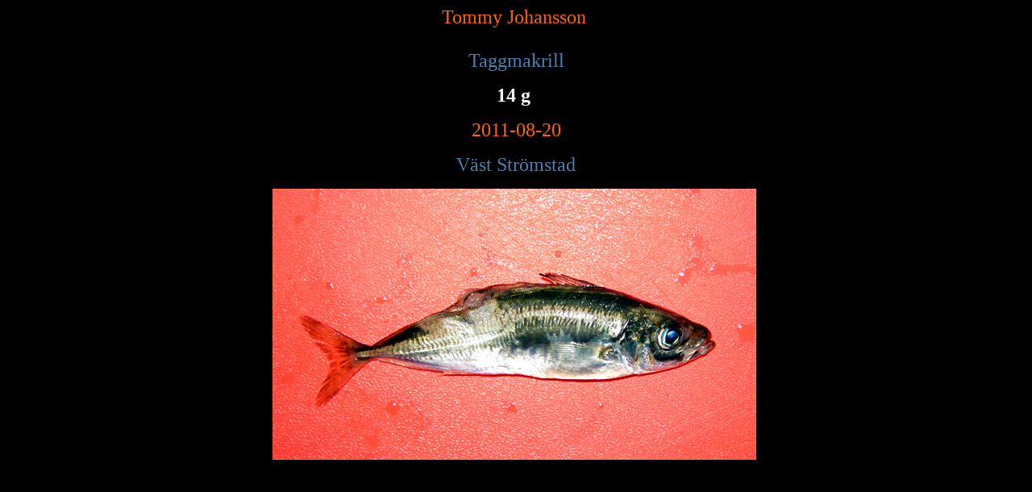

--- FILE ---
content_type: text/html
request_url: http://larshansen.se/tommy_taggmakrill_14g_20110820.html
body_size: 531
content:
<HTML>
<HEAD><TITLE>larshansen.se</TITLE>
<META content=0 http-equiv=Expires>
<STYLE>
BODY, TD, P {font-size: 12pt; font-family: times new roman, times, serif}
H1 {font-size: 26pt; font-family: arial, helvetica, sans-serif; font-weight: normal}
H2 {font-size: 18pt; font-family: arial, helvetica, sans-serif; font-weight: normal}
H3 {font-size: 16pt; font-weight: normal}
H4 {font-size: 14pt; font-weight: normal}
A {text-decoration: none}
A:hover {text-decoration: underline}
</STYLE>
</HEAD>
<BODY style="BACKGROUND: #000000" text=#000000>
<P align=center><SPAN style="FONT-SIZE: 18pt"><FONT color=#a0a0ff><FONT face="Georgia, Serif"><FONT color=#ff6600>Tommy Johansson</FONT>&nbsp;<BR></FONT></FONT></SPAN><SPAN style="FONT-SIZE: 18pt"><FONT color=#a0a0ff><FONT face="Georgia, Serif"><BR><FONT color=#4682b4>Taggmakrill</FONT></FONT></FONT></SPAN></P>
<P align=center><SPAN style="FONT-SIZE: 18pt"><FONT color=#ffcc00 face=Georgia><STRONG><FONT color=#ffffff>14 g</FONT>&nbsp;</STRONG></FONT></SPAN></P>
<P align=center><SPAN style="FONT-SIZE: 18pt"><FONT color=#ff6600 face=Georgia>2011-08-20</FONT></SPAN></P>
<P align=center><SPAN style="FONT-SIZE: 18pt"><FONT color=#4682b4 face=Georgia>V�st Str�mstad</FONT></SPAN></P>
<P align=center><SPAN style="FONT-SIZE: 18pt"></SPAN><IMG src="/tommy_taggmakrill_14g_20110820.jpg">&nbsp;</P></BODY>